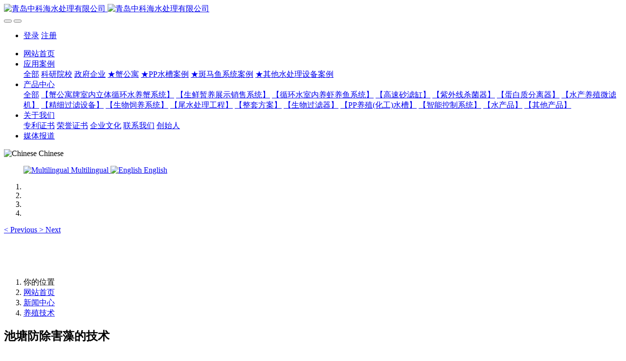

--- FILE ---
content_type: text/html;charset=UTF-8
request_url: https://www.zhongkehai.com/news/1474-cn.html
body_size: 9031
content:

<!DOCTYPE HTML>
<html class="oxh met-web">
<head>
<meta charset="utf-8">
<meta name="renderer" content="webkit">
<meta http-equiv="X-UA-Compatible" content="IE=edge,chrome=1">
<meta name="viewport" content="width=device-width,initial-scale=1.0,maximum-scale=1.0,minimum-scale=1.0,user-scalable=0,minimal-ui">
<meta name="format-detection" content="telephone=no">
<title>池塘防除害藻的技术 </title>
<meta name="description" content="池塘防除害藻的技术 ">
<meta name="keywords" content="池塘防除害藻的技术 ">
<meta name="generator" content="MetInfo V8.1" data-variable="../|cn|sq|metv75|2|116|1474" data-user_name="">
<link href="../favicon.ico?1676289540" rel="shortcut icon" type="image/x-icon">
<link rel="stylesheet" type="text/css" href="../public/third-party/web/basic.css?1759977229">
<link rel="stylesheet" type="text/css" href="../public/web/css/metinfo.css?1739712760">
<link rel="stylesheet" type="text/css" href="../templates/metv75/cache/metv75.css?1768526041">
<script>(function(){var t=navigator.userAgent;(t.indexOf("rv:11")>=0||t.indexOf("MSIE 10")>=0)&&document.write("<script src=\"../public/third-party/html5shiv/html5shiv.min.js\"><\/script>")})();</script>
</head>
<!--[if lte IE 9]>
<div class="text-xs-center m-b-0 bg-blue-grey-100 alert">
    <button type="button" class="close" aria-label="Close" data-dismiss="alert">
        <span aria-hidden="true">×</span>
    </button>
    你正在使用一个过时的浏览器。请升级你的浏览器，以提高您的体验。</div>
<![endif]-->
<body >
<header class='met-head' m-id='met_head' m-type="head_nav">
    <nav class="navbar navbar-default box-shadow-none met-nav">
        <div class="container">
            <div class="row">
                <div class='met-nav-btn'>
                                                                <h3 hidden>青岛中科海水处理有限公司</h3>
                                        <div class="navbar-header pull-xs-left">
                        <a href="../" class="met-logo vertical-align block pull-xs-left" title="青岛中科海水处理有限公司">
                            <div class="vertical-align-middle">
                                                                      <img src="../upload/201912/200x50.jpg" alt="青岛中科海水处理有限公司" class="mblogo" />
                                    <img src="../upload/201912/200x50.jpg" alt="青岛中科海水处理有限公司" class="pclogo" />
                                                                </div>
                        </a>
                    </div>
                    <button type="button" class="navbar-toggler hamburger hamburger-close collapsed p-x-5 p-y-0 met-nav-toggler" data-target="#met-nav-collapse" data-toggle="collapse">
                        <span class="sr-only"></span>
                        <span class="hamburger-bar"></span>
                    </button>
                                          <button type="button" class="navbar-toggler collapsed m-0 p-x-5 p-y-0 met-head-user-toggler" data-target="#met-head-user-collapse" data-toggle="collapse"> <i class="icon wb-user-circle" aria-hidden="true"></i>
                    </button>
                                    </div>
                <div class="collapse navbar-collapse navbar-collapse-toolbar pull-md-right p-0" id='met-head-user-collapse'>
                                                                <ul class="navbar-nav pull-md-right vertical-align p-l-0 m-b-0 met-head-user no-login text-xs-center" m-id="member" m-type="member">
                        <li class=" text-xs-center vertical-align-middle animation-slide-top">
                            <a href="../member/login.php?lang=cn" class="met_navbtn">登录</a>
                            <a href="../member/register_include.php?lang=cn" class="met_navbtn">注册</a>
                        </li>
                    </ul>
                                                        </div>
                <div class="collapse navbar-collapse navbar-collapse-toolbar pull-md-right p-0" id="met-nav-collapse">
                    <ul class="nav navbar-nav navlist">
                        <li class='nav-item'>
                            <a href="../" title="网站首页" class="nav-link
                                                          ">网站首页</a>
                        </li>
                                                                          <li class="nav-item dropdown m-l-10">
                                                          <a
                                href="../img/"
                                title="应用案例"
                                target='_self'                                class="nav-link dropdown-toggle "
                                data-toggle="dropdown" data-hover="dropdown"
                            >
                                                        <span style=''>应用案例</span></a>
                                                              <div class="dropdown-menu dropdown-menu-right animate animate-reverse">
                                                                                                                                <a href="../img/" target='_self'  title="全部" 
                                    class='dropdown-item nav-parent hidden-xl-up '>全部</a>
                                                                                                                                                              <a href="../img/list-63.html" target='_self' title="科研院校" class='dropdown-item '><span style=''>科研院校</span></a>
                                                                                                                                  <a href="../img/list-66.html" target='_self' title="政府企业" class='dropdown-item '><span style=''>政府企业</span></a>
                                                                                                                                  <a href="../img/list-115.html" target='_self' title="★蟹公寓" class='dropdown-item '><span style=''>★蟹公寓</span></a>
                                                                                                                                  <a href="../img/list-106.html" target='_self' title="★PP水槽案例" class='dropdown-item '><span style=''>★PP水槽案例</span></a>
                                                                                                                                  <a href="../img/list-103.html" target='_self' title="★斑马鱼系统案例" class='dropdown-item '><span style=''>★斑马鱼系统案例</span></a>
                                                                                                                                  <a href="../img/list-107.html" target='_self' title="★其他水处理设备案例" class='dropdown-item '><span style=''>★其他水处理设备案例</span></a>
                                                                                        </div>
                        </li>
                                                                                                  <li class="nav-item dropdown m-l-10">
                                                          <a
                                href="../product/"
                                title="产品中心"
                                target='_self'                                class="nav-link dropdown-toggle "
                                data-toggle="dropdown" data-hover="dropdown"
                            >
                                                        <span style=''>产品中心</span></a>
                                                              <div class="dropdown-menu dropdown-menu-right animate animate-reverse">
                                                                                                                                <a href="../product/" target='_self'  title="全部" 
                                    class='dropdown-item nav-parent hidden-xl-up '>全部</a>
                                                                                                                                                              <a href="../product/list-109.html" target='_blank' title="【蟹公寓牌室内立体循环水养蟹系统】" class='dropdown-item '><span style=''>【蟹公寓牌室内立体循环水养蟹系统】</span></a>
                                                                                                                                  <a href="../product/list-129.html" target='_self' title="【生鲜暂养展示销售系统】" class='dropdown-item '><span style=''>【生鲜暂养展示销售系统】</span></a>
                                                                                                                                  <a href="../product/list-125.html" target='_self' title="【循环水室内养虾养鱼系统】" class='dropdown-item '><span style=''>【循环水室内养虾养鱼系统】</span></a>
                                                                                                                                  <a href="../product/list-23.html" target='_self' title="【高速砂滤缸】" class='dropdown-item '><span style=''>【高速砂滤缸】</span></a>
                                                                                                                                  <a href="../product/list-22.html" target='_self' title="【紫外线杀菌器】" class='dropdown-item '><span style=''>【紫外线杀菌器】</span></a>
                                                                                                                                  <a href="../product/list-19.html" target='_self' title="【蛋白质分离器】" class='dropdown-item '><span style=''>【蛋白质分离器】</span></a>
                                                                                                                                  <a href="../product/list-18.html" target='_self' title="【水产养殖微滤机】" class='dropdown-item '><span style=''>【水产养殖微滤机】</span></a>
                                                                                                                                  <a href="../product/list-110.html" target='_self' title="【精细过滤设备】" class='dropdown-item '><span style=''>【精细过滤设备】</span></a>
                                                                                                                                  <a href="../product/list-24.html" target='_self' title="【生物饲养系统】" class='dropdown-item '><span style=''>【生物饲养系统】</span></a>
                                                                                                                                  <a href="../product/list-123.html" target='_blank' title="【尾水处理工程】" class='dropdown-item '><span style=''>【尾水处理工程】</span></a>
                                                                                                                                  <a href="../product/list-111.html" target='_self' title="【整套方案】" class='dropdown-item '><span style=''>【整套方案】</span></a>
                                                                                                                                  <a href="../product/list-102.html" target='_self' title="【生物过滤器】" class='dropdown-item '><span style=''>【生物过滤器】</span></a>
                                                                                                                                  <a href="../product/list-20.html" target='_self' title="【PP养殖(化工)水槽】" class='dropdown-item '><span style=''>【PP养殖(化工)水槽】</span></a>
                                                                                                                                  <a href="../product/list-21.html" target='_self' title="【智能控制系统】" class='dropdown-item '><span style=''>【智能控制系统】</span></a>
                                                                                                                                  <a href="../product/list-120.html" target='_self' title="【水产品】" class='dropdown-item '><span style=''>【水产品】</span></a>
                                                                                                                                  <a href="../product/list-25.html" target='_self' title="【其他产品】" class='dropdown-item '><span style=''>【其他产品】</span></a>
                                                                                        </div>
                        </li>
                                                                                                  <li class="nav-item dropdown m-l-10">
                                                          <a
                                href="../about/about12.html"
                                title="关于我们"
                                target='_self'                                class="nav-link dropdown-toggle "
                                data-toggle="dropdown" data-hover="dropdown"
                            >
                                                        <span style=''>关于我们</span></a>
                                                              <div class="dropdown-menu dropdown-menu-right animate animate-reverse">
                                                                                                                                                            <a href="../zhuanli/" target='_self' title="专利证书" class='dropdown-item '><span style=''>专利证书</span></a>
                                                                                                                                  <a href="../honor/" target='_blank' title="荣誉证书" class='dropdown-item '><span style=''>荣誉证书</span></a>
                                                                                                                                  <a href="../about/124.html" target='_self' title="企业文化" class='dropdown-item '><span style=''>企业文化</span></a>
                                                                                                                                  <a href="../about/15.html" target='_self' title="联系我们" class='dropdown-item '><span style=''>联系我们</span></a>
                                                                                                                                  <a href="../about/huabo.html" target='_self' title="创始人" class='dropdown-item '><span style=''>创始人</span></a>
                                                                                        </div>
                        </li>
                                                                                                  <li class='nav-item m-l-10'>
                            <a href="../news/list-16.html" target='_self' title="媒体报道" class="nav-link "><span style=''>媒体报道</span></a>
                        </li>
                                                                    </ul>
                    <div class="metlang m-l-15 pull-md-right">
                                                                                                                <div class="met-langlist vertical-align" m-type="lang" m-id="lang">
                                <div class="inline-block dropdown">
                                                                                                                                                                        <span data-toggle="dropdown" class="met_navbtn dropdown-toggle">
                                                                                                                                      <img src="../public/third-party/flag/cn.gif" alt="Chinese" width="20">
                                                                                        <span>Chinese</span>
                                          </span>                                    
                                                                          
                                                                          
                                                                                                              <ul class="dropdown-menu dropdown-menu-left animate animate-reverse" id="met-langlist-dropdown" role="menu">
                                                                                                                                                                            
                                        <a href="http://aquatic.org.cn/" title="Multilingual"   target="_blank" class='dropdown-item'>
                                                                                              <img src="../public/third-party/flag/us.gif" alt="Multilingual" width="20">
                                                                                        Multilingual                                        </a>

                                                                                                                          
                                        <a href="http://www.zhongkehai.net/" title="English"   target="_blank" class='dropdown-item'>
                                                                                              <img src="../public/third-party/flag/en.gif" alt="English" width="20">
                                                                                        English                                        </a>

                                                                                                                    </ul>
                                                                    </div>
                            </div>
                                            </div>
                </div>
            </div>
        </div>
    </nav>
</header>

    <div class="met-banner carousel slide" id="exampleCarouselDefault" data-ride="carousel" m-id='banner'  m-type='banner'>
    <ol class="carousel-indicators carousel-indicators-fall">
                    <li data-slide-to="0" data-target="#exampleCarouselDefault" class="  active"></li>
                    <li data-slide-to="1" data-target="#exampleCarouselDefault" class="  "></li>
                    <li data-slide-to="2" data-target="#exampleCarouselDefault" class="  "></li>
                    <li data-slide-to="3" data-target="#exampleCarouselDefault" class="  "></li>
            </ol>
              <a class="left carousel-control" href="#exampleCarouselDefault" role="button" data-slide="prev">
            <span class="icon" aria-hidden="true"><</span>
            <span class="sr-only">Previous</span>
        </a>
        <a class="right carousel-control" href="#exampleCarouselDefault" role="button" data-slide="next">
            <span class="icon" aria-hidden="true">></span>
            <span class="sr-only">Next</span>
        </a>
        <div class="carousel-inner   " role="listbox">
                    <div class="carousel-item   active">
                                      <img class="w-full mobile_img" src="../upload/202601/1767750905.jpg" srcset='../upload/202601/1767750905.jpg 767w,../upload/202601/1767750905.jpg' sizes="(max-width: 767px) 767px" alt="" pch="0" adh="0" iph="0">
                    <img class="w-full pc_img" src="../upload/202601/1767750905.jpg" srcset='../upload/202601/1767750905.jpg 767w,../upload/202601/1767750905.jpg' sizes="(max-width: 767px) 767px" alt="" pch="0" adh="0" iph="0">
                                                          <div class="met-banner-text pc-content" met-imgmask>
                        <div class='container'>
                            <div class='met-banner-text-con p-4'>
                                <div>
                                    <div>
                                                                              <a href="https://www.zhongkehai.com/about/15.html" title="" class="all-imgmask"   target="_blank"></a>
                                                                                                                                                                                                </div>
                                </div>
                            </div>
                        </div>
                    </div>
                                                      <div class="met-banner-text mobile-content" met-imgmask>
                        <div class='container'>
                            <div class='met-banner-text-con p-4 '>
                                <div>
                                    <div>
                                                                              <a href="https://www.zhongkehai.com/about/15.html" title="" class="all-imgmask"   target="_blank"></a>
                                                                                                                                                                                                </div>
                                </div>
                            </div>
                        </div>
                    </div>
                            </div>
                    <div class="carousel-item   ">
                                      <img class="w-full mobile_img" src="../upload/202601/1767749092.jpg" srcset='../upload/202601/1767749092.jpg 767w,../upload/202601/1767749092.jpg' sizes="(max-width: 767px) 767px" alt="" pch="0" adh="0" iph="0">
                    <img class="w-full pc_img" src="../upload/202601/1767749092.jpg" srcset='../upload/202601/1767749092.jpg 767w,../upload/202601/1767749092.jpg' sizes="(max-width: 767px) 767px" alt="" pch="0" adh="0" iph="0">
                                                                    </div>
                    <div class="carousel-item   ">
                                      <img class="w-full mobile_img" src="../upload/202405/1714957212.jpg" srcset='../upload/202405/1714957212.jpg 767w,../upload/202405/1714957212.jpg' sizes="(max-width: 767px) 767px" alt="" pch="0" adh="0" iph="0">
                    <img class="w-full pc_img" src="../upload/202405/1714957212.jpg" srcset='../upload/202405/1714957212.jpg 767w,../upload/202405/1714957212.jpg' sizes="(max-width: 767px) 767px" alt="" pch="0" adh="0" iph="0">
                                                          <div class="met-banner-text pc-content" met-imgmask>
                        <div class='container'>
                            <div class='met-banner-text-con p-4'>
                                <div>
                                    <div>
                                                                              <a href="http://www.zhongkehai.com/news/3300.html" title="" class="all-imgmask"   target="_blank"></a>
                                                                                                                                                                                                </div>
                                </div>
                            </div>
                        </div>
                    </div>
                                                      <div class="met-banner-text mobile-content" met-imgmask>
                        <div class='container'>
                            <div class='met-banner-text-con p-4 '>
                                <div>
                                    <div>
                                                                              <a href="http://www.zhongkehai.com/news/3300.html" title="" class="all-imgmask"   target="_blank"></a>
                                                                                                                                                                                                </div>
                                </div>
                            </div>
                        </div>
                    </div>
                            </div>
                    <div class="carousel-item   ">
                                      <img class="w-full mobile_img" src="../upload/201901/protein50_banner.jpg" srcset='../upload/201901/protein50_banner.jpg 767w,../upload/201901/protein50_banner.jpg' sizes="(max-width: 767px) 767px" alt="" pch="0" adh="0" iph="0">
                    <img class="w-full pc_img" src="../upload/201901/protein50_banner.jpg" srcset='../upload/201901/protein50_banner.jpg 767w,../upload/201901/protein50_banner.jpg' sizes="(max-width: 767px) 767px" alt="" pch="0" adh="0" iph="0">
                                                                    </div>
            </div>
</div>
                  <section class="met-crumbs hidden-sm-down" m-id='met_position' m-type='nocontent'>
    <div class="container">
        <div class="row">
            <div class="border-bottom clearfix">
                <ol class="breadcrumb m-b-0 subcolumn-crumbs breadcrumb-arrow">
                    <li class='breadcrumb-item'>
                        你的位置                    </li>
                    <li class='breadcrumb-item'>
                        <a href="../" title="网站首页" class='icon wb-home'>网站首页</a>
                    </li>
                                                                          <li class='breadcrumb-item'>
                            <a href="../news/" title="新闻中心" class=''>新闻中心</a>
                        </li>
                                                                                      <li class='breadcrumb-item'>
                            <a href="../news/list-116.html" title="养殖技术" class=''>养殖技术</a>
                        </li>
                                                                                                  </ol>
            </div>
        </div>
    </div>
</section>
    <main class="met-shownews animsition">
    <div class="container">
        <div class="row">
        <div class="clearfix">

            <div class="col-md-9 met-shownews-body" m-id="noset">
                <div class="row">

                    <section class="details-title border-bottom1">
						<h1 class='m-0'>池塘防除害藻的技术 </h1>
						<div class="info font-weight-300">
							<span>2014-05-08</span>
                              							 <span>cheng</span>
                                                              							<span>
    								<i class="icon wb-eye m-r-5" aria-hidden="true"></i>
    								<script type='text/javascript' class='met_hits' data-hits='289' src="../hits/?lang=cn&type=news&vid=1474&list=0"></script>    							</span>
                            						</div>
					</section>
					<section class="met-editor clearfix">
						<p align="center" class="MsoNormal" style="text-align: center; margin: 0cm 0cm 0pt">
	<font color="#000000" face="宋体" size="3">池塘养鱼过程中，往往会产生大量的有害藻类，造成水质恶化，影响鱼的生长，甚至引起鱼类中毒死亡，使池塘养殖经济效益明显降低。因此，养殖过程中防除害藻是很关键的，现将其技术作一简述。</font><br />
	<span lang="EN-US"><font color="#000000" face="宋体" size="3">1.</font></span><font face="宋体"><font color="#000000" size="3">水绵、双星藻、转板藻</font><span lang="EN-US"><font color="#000000" size="3">(</font></span><font color="#000000" size="3">俗称青泥</font><span lang="EN-US"><font color="#000000" size="3">)</font></span><font color="#000000" size="3">多在天气转暖后，于鱼池浅水处萌发，长成缕缕细丝，底端扎在池底，上端直立水中。当其衰老时断离池底，漂浮水中，形成团团乱丝，鱼苗误入其中往往被缠绕致死。另外，大量的乱丝漂浮在水中，严重影响浮游生物对光能的吸收和水温的提高，阻碍氧气的溶解，并且大量消耗水中的养分，使池水变瘦，影响鱼类的生长。</font></font><br />
	<font face="宋体"><font color="#000000" size="3">防治方法是在放养鱼苗前用生石灰干法清塘，每公顷用生石灰</font><span lang="EN-US"><font color="#000000" size="3">1125</font></span><font color="#000000" size="3">千克。清塘后底质差的池塘每公顷可施有机肥</font><span lang="EN-US"><font color="#000000" size="3">3000-4500</font></span><font color="#000000" size="3">千克。水绵等发生后用硫酸铜溶液全池泼洒，使池水呈</font><span lang="EN-US"><font color="#000000" size="3">0.7&times;10-6</font></span><font color="#000000" size="3">浓度，两日后换</font><span lang="EN-US"><font color="#000000" size="3">1/3</font></span><font color="#000000" size="3">新水或每公顷用</font><span lang="EN-US"><font color="#000000" size="3">&ldquo;</font></span><font color="#000000" size="3">扑草净</font><span lang="EN-US"><font color="#000000" size="3">&rdquo;2250-3000</font></span><font color="#000000" size="3">克，拌湿土后扬撒于青泥苔上或用草木灰扬撒于清泥苔上，两日后每公顷用生石灰</font><span lang="EN-US"><font color="#000000" size="3">150</font></span><font color="#000000" size="3">千克泼洒可进行有效防治。</font></font><br />
	<span lang="EN-US"><font color="#000000" face="宋体" size="3">2.</font></span><font color="#000000" face="宋体" size="3">水网藻，俗称绿丝毛藻，多发生在较肥的浅水鱼池中，因其藻体结集后形如网带，所以幼小的鱼苗误入网中很难复出，被网住的鱼苗因呼吸和摄食困难而死亡。</font><br />
	<font face="宋体"><font color="#000000" size="3">防治方法是鱼苗放养前用生石灰干法清塘，每公顷用生石灰</font><span lang="EN-US"><font color="#000000" size="3">1025</font></span><font color="#000000" size="3">千克。如水网藻发生，可用硫酸铜使池水呈</font><span lang="EN-US"><font color="#000000" size="3">1.5&times;10-6</font></span><font color="#000000" size="3">浓度杀灭，泼洒面积为池塘面积的</font><span lang="EN-US"><font color="#000000" size="3">1/5</font></span><font color="#000000" size="3">。</font></font><br />
	<span lang="EN-US"><font color="#000000" face="宋体" size="3">3.</font></span><font face="宋体"><font color="#000000" size="3">铜绿微囊藻、水华微囊藻</font><span lang="EN-US"><font color="#000000" size="3">(</font></span><font color="#000000" size="3">俗称湖靛、铜锈水</font><span lang="EN-US"><font color="#000000" size="3">)</font></span><font color="#000000" size="3">多在高温季节发生，特别是在水温</font><span lang="EN-US"><font color="#000000" size="3">28-30℃</font></span><font color="#000000" size="3">、</font><span lang="EN-US"><font color="#000000" size="3">pH</font></span><font color="#000000" size="3">值</font><span lang="EN-US"><font color="#000000" size="3">8.0-9.5</font></span><font color="#000000" size="3">时生长最快，而此时也是鱼类生长较快的季节。其危害有两方面：一是当藻类大量死亡后，其本身含有的蛋白质迅速分解，并产生羟胺及硫化氢等有害物质，这些物质达到一定浓度后，鱼类就会大量死亡，特别是对上层肥水鱼类的危害更为严重；二是当其生长过盛时，使池水缺氧更趋严重，水中溶氧不足而引起鱼大量死亡。这种现象多发生在半夜至清晨池水本身溶氧量很少时，所以极易引起鱼类缺氧死亡。</font></font><br />
	<font face="宋体"><font color="#000000" size="3">放养前每公顷池塘施基肥</font><span lang="EN-US"><font color="#000000" size="3">7500-15000</font></span><font color="#000000" size="3">千克，使池水保持一定肥度，同时高温季节经常换新水，有条件的可配养一定数量的罗非鱼。如发生湖靛</font><span lang="EN-US"><font color="#000000" size="3">(</font></span><font color="#000000" size="3">水华</font><span lang="EN-US"><font color="#000000" size="3">)</font></span><font color="#000000" size="3">，可用硫酸铜溶液全池泼洒，使池水呈</font><span lang="EN-US"><font color="#000000" size="3">0.7&times;10-6</font></span><font color="#000000" size="3">。</font></font><br />
	<span lang="EN-US"><font color="#000000" face="宋体" size="3">4.</font></span><font face="宋体"><font color="#000000" size="3">多甲藻、裸甲藻</font><span lang="EN-US"><font color="#000000" size="3">(</font></span><font color="#000000" size="3">俗称红水</font><span lang="EN-US"><font color="#000000" size="3">)</font></span><font color="#000000" size="3">多发生在有机质多、硬度大、呈微碱性的高温水体中，它们对环境变化非常敏感。突然改变其水生环境，可使之死亡，然后换新水清除死亡藻类。亦可用硫酸铜溶液全池泼洒，使池水呈</font><span lang="EN-US"><font color="#000000" size="3">0.7&times;10-6</font></span><font color="#000000" size="3">浓度，</font><span lang="EN-US"><font color="#000000" size="3">2</font></span><font color="#000000" size="3">天后换</font><span lang="EN-US"><font color="#000000" size="3">1/3</font></span><font color="#000000" size="3">新水。</font></font><br />
	<font face="宋体"><font color="#000000" size="3">硫酸铜为重金属盐类，它的使用受池水温度、</font><span lang="EN-US"><font color="#000000" size="3">pH</font></span><font color="#000000" size="3">值和硬度影响。鱼塘水温度越高，毒性越大；硬度、鱼塘水</font><span lang="EN-US"><font color="#000000" size="3">pH</font></span><font color="#000000" size="3">值越高，毒性越小。所以施用时应因地制宜，灵活配用。</font><span lang="EN-US"><font color="#000000" size="3">&ldquo;</font></span><font color="#000000" size="3">扑草净</font><span lang="EN-US"><font color="#000000" size="3">&rdquo;</font></span><font color="#000000" size="3">是抑制植物光合作用使植物缺乏营养而死亡的一种高效低毒除草剂。当使用</font><span lang="EN-US"><font color="#000000" size="3">&ldquo;</font></span><font color="#000000" size="3">扑草净</font><span lang="EN-US"><font color="#000000" size="3">&rdquo;</font></span><font color="#000000" size="3">杀灭大批有害藻类后，大量死亡的腐烂藻类易引起池塘水质变坏甚至严重缺氧。因此，灭草期应密切注视水质变化，以便及时注入新水或采取增氧等措施。药物的施用时间最好在上午</font><span lang="EN-US"><font color="#000000" size="3">9</font></span><font color="#000000" size="3">时左右。</font></font></p>
                    </section>
                                                                                                    					        <div class='met-page p-y-30 border-top1'>
            <div class="container p-t-30 ">
                <ul class="pagination block blocks-2 text-xs-center text-sm-left">
                    <li class='page-item m-b-0 '>
                        <a href='../news/1475.html' title="池塘防除害藻技术" class='page-link text-truncate' data-before="上一篇">
                            <span aria-hidden="true" class='hidden-xs-down'>池塘防除害藻技术</span>
                        </a>
                    </li>
                    <li class='page-item m-b-0 '>
                        <a href='../news/1473.html' title="池塘多品种混养技术" class='page-link pull-xs-right text-truncate' data-before="下一篇">
                            <span aria-hidden="true" class='hidden-xs-down'>池塘多品种混养技术</span>
                        </a>
                    </li>
                </ul>
            </div>
        </div>


                </div>
            </div>


            <!-- sidebar met_83_1 -->
            <div class="col-md-3">
                <div class="row">

                    
                    <aside class="met-sidebar panel panel-body m-b-0" boxmh-h m-id='news_bar' m-type='nocontent'>
                        <div class="sidebar-search" data-placeholder="search">
                                            <form method="get" class="page-search-form" role="search" action="../news/index.php?lang=cn" m-id="search_column" m-type="nocontent">
            <input type="hidden" name="lang" value="cn" />
            <input type="hidden" name="stype" value="0" />
            <input type="hidden" name="search" value="search" /><input type="hidden" name="class1" value="2" />
            <div class="input-search input-search-dark">
                <button type="submit" class="input-search-btn"><i class="icon wb-search" aria-hidden="true"></i></button>
                <input
                type="text"
                class="form-control input-lg"
                name="content"
                value=""
                placeholder="请输入你感兴趣的关键词"
                >
            </div>
        </form>                        </div>

                                                      <ul class="sidebar-column list-icons">
                                                                <li>
                                    <a href="../news/" title="新闻中心" class="  " target='_self'>新闻中心</a>
                                </li>
                                                                <li>
                                                                          <a href="../news/list-116.html" title="养殖技术" class='active'>养殖技术</a>
                                                                    </li>
                                                                <li>
                                                                          <a href="../news/list-16.html" title="媒体报道" class=''>媒体报道</a>
                                                                    </li>
                                                                <li>
                                                                          <a href="../news/list-17.html" title="行业视角" class=''>行业视角</a>
                                                                    </li>
                                                                                            </ul>
                                                                              <div class="sidebar-news-list recommend">
                                <h3 class='font-size-16 m-0'>为您推荐</h3>
                                <ul class="list-group list-group-bordered m-t-10 m-b-0">
                                                                                                    </ul>
                            </div>
                                            </aside>
                    

                </div>
            </div>



        </div>

        </div>
    </div>
</main>
<footer class='met-foot-info border-top1' m-id='met_foot' m-type="foot">
    <div class="met-footnav text-xs-center p-b-20" m-id='noset' m-type='foot_nav'>
    <div class="container">
        <div class="row mob-masonry">
            <!-- 栏目调用 -->
            <div class="col-lg-6 col-md-12 col-xs-12 left_lanmu">
                                                  <div class="col-lg-3 col-md-3 col-xs-6 list masonry-item foot-nav">
                    <h4 class='font-size-20 m-t-0'>
                        <a href="../news/" target='_self' title="新闻中心">新闻中心</a>
                    </h4>
                                          <ul class='ulstyle m-b-0'>
                                                <li>
                            <a href="../news/list-116.html" target='_self' title="养殖技术">养殖技术</a>
                        </li>
                                                <li>
                            <a href="../news/list-16.html" target='_self' title="媒体报道">媒体报道</a>
                        </li>
                                                <li>
                            <a href="../news/list-17.html" target='_self' title="行业视角">行业视角</a>
                        </li>
                                            </ul>
                                    </div>
                                                                  <div class="col-lg-3 col-md-3 col-xs-6 list masonry-item foot-nav">
                    <h4 class='font-size-20 m-t-0'>
                        <a href="../img/list-115.html" target='_self' title="★蟹公寓">★蟹公寓</a>
                    </h4>
                                      </div>
                                                                  <div class="col-lg-3 col-md-3 col-xs-6 list masonry-item foot-nav">
                    <h4 class='font-size-20 m-t-0'>
                        <a href="../about/15.html" target='_self' title="联系我们">联系我们</a>
                    </h4>
                                      </div>
                                                                  <div class="col-lg-3 col-md-3 col-xs-6 list masonry-item foot-nav">
                    <h4 class='font-size-20 m-t-0'>
                        <a href="https://yuanbao.tencent.com/chat/VaJTHog9jA22/29c28081-bd85-4873-96c2-c1e36bf652bf" target='_blank' title="智能专家">智能专家</a>
                    </h4>
                                      </div>
                                            </div>           
            <!-- 栏目调用 -->

            <!-- 关注我们二维码 -->
            <div class="col-lg-3 col-md-3 col-xs-12 info masonry-item" m-type="nocontent">
                <h4 class='font-size-20 m-t-0'>
                    关注我们                </h4>
                <div class="erweima">
                    <div class="imgbox1 col-lg-6 col-md-6 col-xs-6">
                        <img src='../upload/thumb_src/112_112/222.jpg' alt='青岛中科海水处理有限公司'>
                        <p class="weixintext">微信公众号</p>
                    </div>
                    <div class="imgbox2 col-lg-6 col-md-6 col-xs-6">
                        <img src='../upload/thumb_src/112_112/1766808593.png' alt='青岛中科海水处理有限公司'>
                        <p class="weixintext">30+年优质服务</p>
                    </div>
                </div>
            </div>
            <!-- 关注我们二维码 -->

            <!-- 联系我们 -->
            <div class="col-lg-3 col-md-3 col-xs-12 info masonry-item font-size-20" m-id='met_contact' m-type="nocontent">
                                      <p class='font-size-20'>联系我们</p>
                                                      <p class="font-size-24">
                        <a href="tel:400-680-1798" title="400-680-1798">400-680-1798</a>
                    </p>
                                                      <p class="font-size-16 weekbox">
                        15066192700（微信）                    </p>
                                                      <a class="p-r-5" id="met-weixin" data-plugin="webuiPopover" data-trigger="hover" data-animation="pop" data-placement='top' data-width='155' data-padding='0' data-content="<div class='text-xs-center'>
                        <img src='../../upload/202112/222.jpg' alt='青岛中科海水处理有限公司' width='150' height='150' id='met-weixin-img'></div>
                    ">
                        <i class="fa fa-weixin"></i>
                    </a>
                                                  <a
                                  href="http://wpa.qq.com/msgrd?v=3&uin=249791234&site=qq&menu=yes"
                                rel="nofollow" target="_blank" class="p-r-5">
                    <i class="fa fa-qq"></i>
                </a>
                                                  <a href="https://weibo.com/u/6457483349" rel="nofollow" target="_blank" class="p-r-5">
                    <i class="fa fa-weibo"></i>
                </a>
                                                                                      <a href="https://www.facebook.com/zhongkehai" rel="nofollow" target="_blank" class="p-r-5">
                    <i class="fa fa-facebook red-600"></i>
                </a>
                                                  <a href="mailto:qd@zhongkehai.com" rel="nofollow" target="_blank" class="p-r-5">
                    <i class="fa fa-envelope red-600"></i>
                </a>
                            </div>
            <!-- 联系我们 -->

            
        </div>
    </div>
</div>

    <!--友情链接-->
              <div class="met-link text-xs-center p-y-10" m-id='noset' m-type='link'>
        <div class="container">
            <ul class="breadcrumb p-0 link-img m-0">
                <li class='breadcrumb-item'>友情链接 :</li>
                                            <li class='breadcrumb-item'>
                        <a href="http://www.zhongkehai.net/" title="ZHONGKEHAI"  target="_blank">
                                                              <span>中科海英文1站</span>
                                                    </a>
                    </li>
                                    <li class='breadcrumb-item'>
                        <a href="http://aquatic.org.cn/" title="ZHONGKEHAI"  target="_blank">
                                                              <span>中科海英文2站</span>
                                                    </a>
                    </li>
                                    <li class='breadcrumb-item'>
                        <a href="https://zhongkehai.jd.com/" title="京东中科海"  target="_blank">
                                                              <span>中科海@京东</span>
                                                    </a>
                    </li>
                                    <li class='breadcrumb-item'>
                        <a href="http://www.xiegongyu.com/" title="蟹公寓"  target="_blank">
                                                              <span>蟹公寓</span>
                                                    </a>
                    </li>
                            </ul>
        </div>
    </div>
      
    <!--友情链接-->

    <div class="copy p-y-10 border-top1">
        <div class="container text-xs-center">
                              <div class="met_footright">
                    <span>山东中科海集团  版权所有 ©1994-2025</span>&nbsp;
                                              <span>400-680-1798</span>&nbsp;
                                        
                                              <span>山东省 青岛市 市南区 如东路18-11号</span>
                                    </div>
                                          <div><div style="text-align: center;"><a href="http://beian.miit.gov.cn/" target="_blank"><span style="color: rgb(191, 191, 191);">鲁ICP备16048861号</span></a><span style="color: rgb(191, 191, 191);">&nbsp; &nbsp; &nbsp; &nbsp; &nbsp;</span><img style="vertical-align: middle; width: 23px; height: 21px; color: rgb(191, 191, 191);" src="https://beian.mps.gov.cn/web/assets/logo01.6189a29f.png" width="23" height="21"/><a href="http://www.beian.gov.cn/portal/registerSystemInfo?recordcode=37020202370441" target="_blank" textvalue="鲁公网安备37020202370441号"><span style="color: rgb(191, 191, 191);">鲁公网安备37020202370441号</span></a></div></div>
                                      <div class="powered_by_metinfo"><p>Powered by <strong>ZHONGKEHAI 8.1</strong> ©1994-2026 &nbsp;ZHONGKEHAI Group</p></div>
                                                                                      </div>
        </div>
    </div>

    
</footer>
<div class="met-menu-list text-xs-center   " m-id="noset" m-type="menu">
    <div class="main">
                    <div style="background-color: #ff0000;">
                <a href="../tel:4006801798" class="item"    style="color: #0000ff;">
                    <i class="icon fa-phone"></i>
                    <span>电话联系</span>
                </a>
            </div>
                    <div style="background-color: #ff0000;">
                <a href="https://j.map.baidu.com/e5/YJEJ" class="item"    style="color: #0000ff;">
                    <i class="icon fa-map-marker"></i>
                    <span>地址导航</span>
                </a>
            </div>
                    <div style="background-color: #fa0000;">
                <a href="https://mbd.baidu.com/ma/s/B8xKsdRs" class="item"    style="color: #0000fa;">
                    <i class="icon fa-user"></i>
                    <span>专家咨询</span>
                </a>
            </div>
            </div>
</div>
<input type="hidden" name="met_lazyloadbg" value="">
<script src="../cache/lang_json_cn.js?1767147423"></script>
<script src="../public/third-party/web/basic.js?1739712760"></script>
<script src="../public/web/js/metinfo.js?1759977229" data-js_url="../templates/metv75/cache/metv75.js?1768526041" id="met-page-js"></script>
<script charset="UTF-8" id="LA_COLLECT" src="//sdk.51.la/js-sdk-pro.min.js?id=KWvwvhpdJOlqLhrq&ck=KWvwvhpdJOlqLhrq"></script>
<script src="https://www.zhongkehai.com/app/app/met_wx_share/web/templates/js/weixin.js"></script><script src="https://www.zhongkehai.com/app/app/met_wx_share/web/templates/js/met_wx_share.js"></script><script> 
                M.web_site = 'https://www.zhongkehai.com/';</script><script type="text/javascript" src="https://www.zhongkehai.com/app/app/met_stat/web/templates/js/met_stat.js"></script>
</body>
</html>

--- FILE ---
content_type: text/javascript;charset=utf-8
request_url: https://www.zhongkehai.com/hits/?lang=cn&type=news&vid=1474&list=0
body_size: -53
content:
document.write('290')